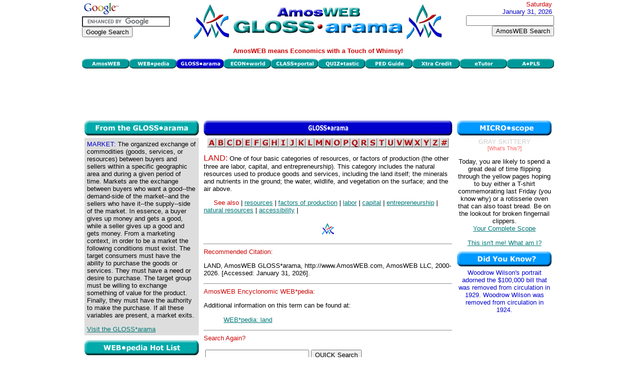

--- FILE ---
content_type: text/html; charset=utf-8
request_url: https://www.google.com/recaptcha/api2/aframe
body_size: 118
content:
<!DOCTYPE HTML><html><head><meta http-equiv="content-type" content="text/html; charset=UTF-8"></head><body><script nonce="p28TMT9knOgqRWkmWfszfA">/** Anti-fraud and anti-abuse applications only. See google.com/recaptcha */ try{var clients={'sodar':'https://pagead2.googlesyndication.com/pagead/sodar?'};window.addEventListener("message",function(a){try{if(a.source===window.parent){var b=JSON.parse(a.data);var c=clients[b['id']];if(c){var d=document.createElement('img');d.src=c+b['params']+'&rc='+(localStorage.getItem("rc::a")?sessionStorage.getItem("rc::b"):"");window.document.body.appendChild(d);sessionStorage.setItem("rc::e",parseInt(sessionStorage.getItem("rc::e")||0)+1);localStorage.setItem("rc::h",'1769910311960');}}}catch(b){}});window.parent.postMessage("_grecaptcha_ready", "*");}catch(b){}</script></body></html>

--- FILE ---
content_type: text/css
request_url: http://www.amosweb.com/awb.css
body_size: 7338
content:
BODY {
	background-color: #FFFFFF; 
	color: black;
	font-size: 10pt;
	font-family: verdana,geneva,arial,sans-serif;
}

P
{
	color: #000000;
	font-size: 10pt;
	font-weight: normal;
	font-family: verdana,geneva,arial,sans-serif;
}

H1
{
	color: #000000;
	font-size: 14pt;
	font-weight: normal;
}

H2
{
	color: #000000;
	font-size: 12pt;
	font-weight: normal;
}

H3.body
{
	color: #006600;
	font-size: 11pt;
	font-style: italic;
	font-weight: 500;
	font-family: verdana,geneva,arial,sans-serif;
}

H3
{
	color: #CC0000;
	font-size: 11pt;
	font-weight: normal;
}

SPAN
{
	color: #000000;
	font-size: 8pt;
	font-weight: normal;
	font-family: verdana,geneva,arial,sans-serif;
}

SPAN.red
{
	color: #CC0000;
	font-size: 10pt;
	font-weight: normal;
	font-family: verdana,geneva,arial,sans-serif;
}

SPAN.blu
{
	color: #0000CC;
	font-size: 10pt;
	font-weight: normal;
	font-family: verdana,geneva,arial,sans-serif;
}

SPAN.blk
{
	color: #000000;
	font-size: 10pt;
	font-weight: normal;
	font-family: verdana,geneva,arial,sans-serif;
}

SPAN.gry
{
	color: #CCCCCC;
	font-size: 10pt;
	font-weight: normal;
	font-family: verdana,geneva,arial,sans-serif;
}

SPAN.grn
{
	color: #006600;
	font-size: 10pt;
	font-weight: normal;
	font-family: verdana,geneva,arial,sans-serif;
}

SPAN.prp
{
	color: #660066;
	font-size: 10pt;
	font-weight: normal;
	font-family: verdana,geneva,arial,sans-serif;
}

SPAN.org
{
	color: #FF6600;
	font-size: 10pt;
	font-weight: normal;
	font-family: verdana,geneva,arial,sans-serif;
}

SPAN.ylw
{
	color: #FFFF00;
	font-size: 10pt;
	font-weight: normal;
	font-family: verdana,geneva,arial,sans-serif;
	background-color: #000000;
}

SPAN.pnk
{
	color: #FF66FF;
	font-size: 10pt;
	font-weight: normal;
	font-family: verdana,geneva,arial,sans-serif;
}

SPAN.brn
{
	color: #993300;
	font-size: 10pt;
	font-weight: normal;
	font-family: verdana,geneva,arial,sans-serif;
}

SPAN.wht
{
	color: #FFFFFF;
	font-size: 10pt;
	font-weight: normal;
	font-family: verdana,geneva,arial,sans-serif;
	background-color: #000000;
}

SPAN.bge
{
	color: #CCCC99;
	font-size: 10pt;
	font-weight: normal;
	font-family: verdana,geneva,arial,sans-serif;
}

TD
{
	color: #000000;
	font-size: 10pt;
	font-weight: normal;
	font-family: verdana,geneva,arial,sans-serif;
	background-color: #FFFFFF;
}

TD.lt_red
{
	background-color: #FFDDDD; 
	color: #000000;
	font-size: 10pt;
	font-weight: normal;
	font-family: verdana,geneva,arial,sans-serif;
}

TD.lt_blue
{
	background-color: #DDFFFF; 
	color: #000000;
	font-size: 10pt;
	font-weight: normal;
	font-family: verdana,geneva,arial,sans-serif;
}

TD.gray
{
	background-color: #DDDDDD; 
	color: #000000;
	font-size: 10pt;
	font-weight: normal;
	font-family: verdana,geneva,arial,sans-serif;
}

TD.headred
{
	background-color: #CC0000; 
	color: #FFFFFF;
	font-size: 10pt;
	font-weight: bold;
	font-family: verdana,geneva,arial,sans-serif;
}

TD.headteal
{
	background-color: #00AAAA; 
	color: #FFFFFF;
	font-size: 10pt;
	font-weight: bold;
	font-family: verdana,geneva,arial,sans-serif;
}

TD.headdblue
{
	background-color: #0000CC;
	color: #FFFFFF;
	font-size: 10pt;
	font-weight: bold;
	font-family: verdana,geneva,arial,sans-serif;
}

TD.headlblue
{
	background-color: #0099FF;
	color: #FFFFFF;
	font-size: 10pt;
	font-weight: bold;
	font-family: verdana,geneva,arial,sans-serif;
}

TD.menu
{
	background-color: #0000FF; 
	color: #FFFFFF;
	font-size: 9pt;
	font-weight: normal;
	font-family: verdana,geneva,arial,sans-serif;
}

TD.menu:hover
{
	background-color: #000077; 
	color: #FFFFFF;
	font-size: 9pt;
	font-weight: bold;
	font-family: verdana,geneva,arial,sans-serif;
}

TD.poll0
{
	color: #000000;
	font-size: 10pt;
	font-weight: normal;
	font-family: verdana,geneva,arial,sans-serif;
	background-color: #0000CC;
}

TD.poll1
{
	color: #000000;
	font-size: 10pt;
	font-weight: normal;
	font-family: verdana,geneva,arial,sans-serif;
	background-color: #CC0000;
}

TD.poll2
{
	color: #000000;
	font-size: 10pt;
	font-weight: normal;
	font-family: verdana,geneva,arial,sans-serif;
	background-color: #009999;
}

TD.poll3
{
	color: #000000;
	font-size: 10pt;
	font-weight: normal;
	font-family: verdana,geneva,arial,sans-serif;
	background-color: #0099FF;
}

TD.poll4
{
	color: #000000;
	font-size: 10pt;
	font-weight: normal;
	font-family: verdana,geneva,arial,sans-serif;
	background-color: #003300;
}

TD.poll5
{
	color: #000000;
	font-size: 10pt;
	font-weight: normal;
	font-family: verdana,geneva,arial,sans-serif;
	background-color: #FF6600;
}

TD.poll6
{
	color: #000000;
	font-size: 10pt;
	font-weight: normal;
	font-family: verdana,geneva,arial,sans-serif;
	background-color: #000000;
}

TD.stat2
{
	background-color: #FFFFFF; 
	color: #000000;
	font-size: 10pt;
	font-weight: normal;
	font-family: verdana,geneva,arial,sans-serif;
}

TD.stat3
{
	background-color: #FFFFFF; 
	color: #0000CC;
	font-size: 10pt;
	font-weight: normal;
	font-family: verdana,geneva,arial,sans-serif;
}

TD.stat4
{
	background-color: #FFFFFF; 
	color: #006600;
	font-size: 10pt;
	font-weight: normal;
	font-family: verdana,geneva,arial,sans-serif;
}

TD.extra
{
	background-color: #FFFFFF; 
	color: #000000;
	font-size: 10pt;
	font-weight: normal;
	font-family: verdana,geneva,arial,sans-serif;
}

A.mail:link
{
	color: #FF6666;
	text-decoration: none;
	background: transparent;
	font-size: 8pt;
	font-family: verdana,geneva,arial,sans-serif;
}


A.mail:hover
{
	color: #CC0000;
	text-decoration: none;
	background: transparent;
	font-size: 8pt;
	font-family: verdana,geneva,arial,sans-serif;
}


A.mail2:link
{
	color: #007777;
	text-decoration: underline;
	background: transparent;
	font-size: 12pt;
	font-family: verdana,geneva,arial,sans-serif;
}

A.mail2:visited {
	color: #00AAAA;
	text-decoration: underline;
	background: transparent;
	font-size: 12pt;
	font-family: verdana,geneva,arial,sans-serif;
}

A.mail2:hover
{
	color: #CC0000;
	text-decoration: none;
	background: transparent;
	font-size: 12pt;
	font-family: verdana,geneva,arial,sans-serif;
}

A.mail2:active {
	color: #00DDDD;
	text-decoration: none;
	background: transparent;
	font-size: 12pt;
	font-family: verdana,geneva,arial,sans-serif;
}

A.menu:link
{
	color: #007777;
	text-decoration: underline;
	background: transparent;
	font-size: 8pt;
	font-family: verdana,geneva,arial,sans-serif;
}

A.menu:active {
	color: #00DDDD;
	text-decoration: none;
	background: transparent;
	font-size: 8pt;
	font-family: verdana,geneva,arial,sans-serif;
}

A.menu:visited {
	color: #00AAAA;
	text-decoration: underline;
	background: transparent;
	font-size: 8pt;
	font-family: verdana,geneva,arial,sans-serif;
}

A.menu:hover {
	color: #FF0000;
	text-decoration: none;
	background: transparent;
	font-size: 8pt;
	font-family: verdana,geneva,arial,sans-serif;
}

A:link
{
	color: #007777;
	text-decoration: underline;
	background: transparent;
	font-size: 10pt;
	font-family: verdana,geneva,arial,sans-serif;
}

A:active {
	color: #00DDDD;
	text-decoration: none;
	background: transparent;
	font-size: 10pt;
	font-family: verdana,geneva,arial,sans-serif;
}

A:visited {
	color: #00AAAA;
	text-decoration: underline;
	background: transparent;
	font-size: 10pt;
	font-family: verdana,geneva,arial,sans-serif;
}

A:hover {
	color: #FF0000;
	text-decoration: none;
	background: transparent;
	font-size: 10pt;
	font-family: verdana,geneva,arial,sans-serif;
}

